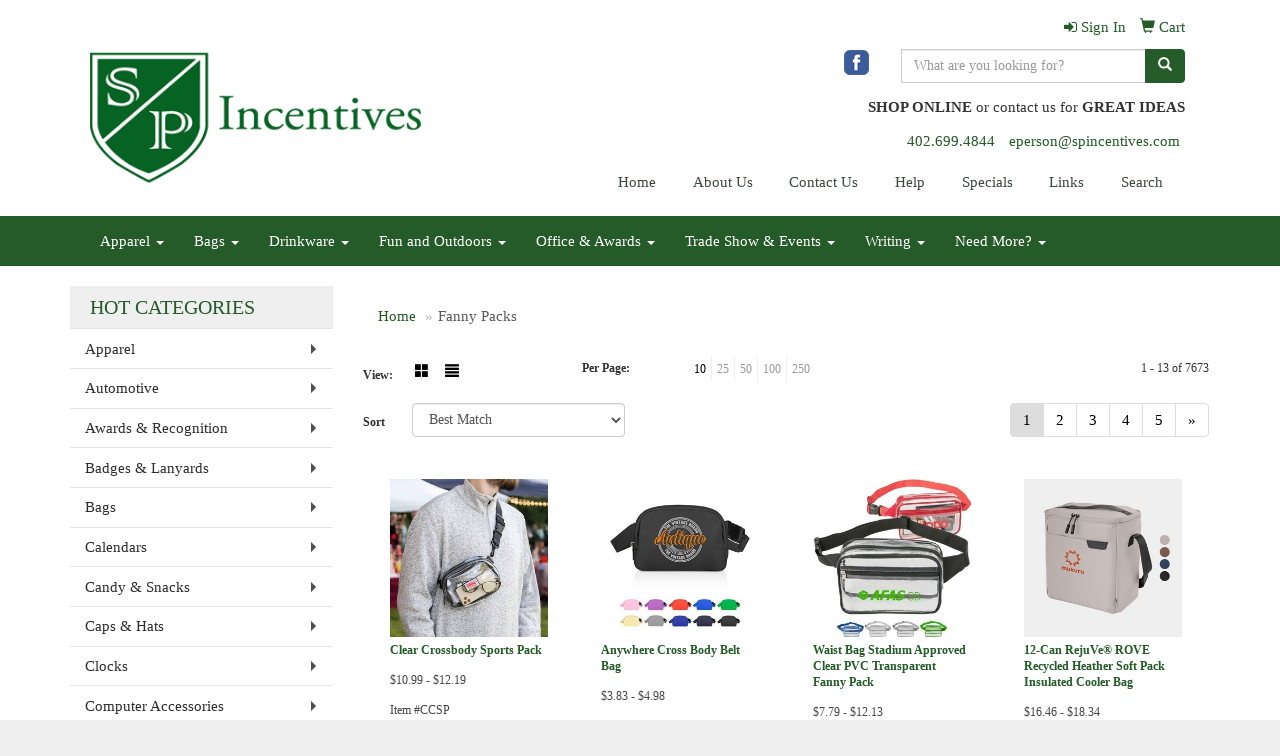

--- FILE ---
content_type: text/html
request_url: https://www.spincentives.com/ws/ws.dll/StartSrch?UID=33266&WENavID=9129822
body_size: 6208
content:
<!DOCTYPE html>  <!-- WebExpress Embedded iFrame Page : Product Search Results List -->
<html lang="en">
  <head>
    <meta charset="utf-8">
    <meta http-equiv="X-UA-Compatible" content="IE=edge">
    <meta name="viewport" content="width=device-width, initial-scale=1">
    <!-- The above 3 meta tags *must* come first in the head; any other head content must come *after* these tags -->
    
    <!-- Bootstrap core CSS -->
    <link href="/distsite/styles/7/common/css/bootstrap.min.css" rel="stylesheet">
	<!-- Flexslider -->
    <link href="/distsite/styles/7/common/css/flexslider.css" rel="stylesheet">
	<!-- Custom styles for this theme -->
    <link href="/we/we.dll/StyleSheet?UN=33266&Type=WETheme-PS&TS=45373.4112037037" rel="stylesheet">
	<link href="/distsite/styles/7/common/css/font-awesome.min.css" rel="stylesheet">
  
    <!-- HTML5 shim and Respond.js for IE8 support of HTML5 elements and media queries -->
    <!--[if lt IE 9]>
      <script src="https://oss.maxcdn.com/html5shiv/3.7.2/html5shiv.min.js"></script>
      <script src="https://oss.maxcdn.com/respond/1.4.2/respond.min.js"></script>
    <![endif]-->

		<style>
		.show-more {
  display: none;
  cursor: pointer;
}</style>
</head>

<body style="background:#fff;">

	<div class="col-lg-12 col-md-12 col-sm-12 container page" style="padding:0px;margin:0px;">
      <div id="main-content" class="row" style="margin:0px 2px 0px 0px;">

<!-- main content -->



        <div class="category-header">

        	<!-- Category Banner -->
<!--        	<img class="img-responsive" src="http://placehold.it/1150x175/1893d1/ffffff">
-->

            <!-- Breadcrumbs -->
            <ol class="breadcrumb"  >
              <li><a href="https://www.spincentives.com" target="_top">Home</a></li>
              <li class="active">Fanny Packs</li>
            </ol>

            <!-- Category Text -->
<!--
        	<h1>Custom Tote Bags</h1>
            <p>Lorem ipsum dolor sit amet, consectetur adipiscing elit, sed do eiusmod tempor incididunt ut labore et dolore magna aliqua. Ut enim ad minim veniam, quis nostrud exercitation ullamco laboris nisi ut aliquip ex ea commodo consequat.</p>
        </div>
-->
        	<!-- Hide Section Mobile -->
        	<div class="row pr-list-filters hidden-xs">

               <div id="list-controls" class="col-sm-3">

                  <form class="form-horizontal">
                    <div class="form-group">
                      <label class="col-sm-2 col-xs-3 control-label">View:</label>
                      <div class="col-sm-10 col-xs-9">
			
                          <a href="/ws/ws.dll/StartSrch?UID=33266&WENavID=9129822&View=T&ST=26011806453457226844871151" class="btn btn-control grid"><span class="glyphicon glyphicon-th-large"></span></a>
                          <a href="/ws/ws.dll/StartSrch?UID=33266&WENavID=9129822&View=L&ST=26011806453457226844871151" class="btn btn-control"><span class="glyphicon glyphicon-align-justify"></span></a>
			
                      </div>
                    </div><!--/formgroup-->
                  </form>

               </div>

               <div class="col-sm-4 remove-pad">
                	<div class="form-group" >
                      <label class="col-sm-5 control-label">Per Page:</label>
                      <div class="col-sm-7 remove-pad">
                        <ul class="per-page notranslate">
							<li class="active"><a href="/ws/ws.dll/StartSrch?UID=33266&WENavID=9129822&ST=26011806453457226844871151&PPP=10" title="Show 10 per page" onMouseOver="window.status='Show 10 per page';return true;" onMouseOut="window.status='';return true;">10</a></li><li><a href="/ws/ws.dll/StartSrch?UID=33266&WENavID=9129822&ST=26011806453457226844871151&PPP=25" title="Show 25 per page" onMouseOver="window.status='Show 25 per page';return true;" onMouseOut="window.status='';return true;">25</a></li><li><a href="/ws/ws.dll/StartSrch?UID=33266&WENavID=9129822&ST=26011806453457226844871151&PPP=50" title="Show 50 per page" onMouseOver="window.status='Show 50 per page';return true;" onMouseOut="window.status='';return true;">50</a></li><li><a href="/ws/ws.dll/StartSrch?UID=33266&WENavID=9129822&ST=26011806453457226844871151&PPP=100" title="Show 100 per page" onMouseOver="window.status='Show 100 per page';return true;" onMouseOut="window.status='';return true;">100</a></li><li><a href="/ws/ws.dll/StartSrch?UID=33266&WENavID=9129822&ST=26011806453457226844871151&PPP=250" title="Show 250 per page" onMouseOver="window.status='Show 250 per page';return true;" onMouseOut="window.status='';return true;">250</a></li>
                        </ul>
                      </div>
               		</div><!--/formgroup-->
               </div> <!-- /.col-sm-4 -->
               <div class="col-sm-5">
					<p class="pr-showing">1 - 13 of  7673</p>
               </div>

            </div><!-- /.row-->
        <!-- /End Hidden Mobile -->

            <div class="row pr-list-filters">

              <div class="col-sm-4 hidden-xs">
<script>
function GoToNewURL(entered)
{
	to=entered.options[entered.selectedIndex].value;
	if (to>"") {
		location=to;
		entered.selectedIndex=0;
	}
}
</script>
                <form class="form-horizontal">
                  <div class="form-group">
                      <label class="col-xs-2 col-sm-2 control-label sort">Sort</label>
                      <div class="col-xs-10 col-sm-10">
                         <select class="form-control sort" onchange="GoToNewURL(this);">
							<option value="/ws/ws.dll/StartSrch?UID=33266&WENavID=9129822&Sort=0" selected>Best Match</option><option value="/ws/ws.dll/StartSrch?UID=33266&WENavID=9129822&Sort=3">Most Popular</option><option value="/ws/ws.dll/StartSrch?UID=33266&WENavID=9129822&Sort=1">Price (Low to High)</option><option value="/ws/ws.dll/StartSrch?UID=33266&WENavID=9129822&Sort=2">Price (High to Low)</option>
                        </select>
                      </div>
                    </div><!--/formgroup-->
                  </form>
                </div><!--/col4-->

                <div class="col-sm-8 col-xs-12">
                      <div class="text-center">
                        <ul class="pagination">
						  <!--
                          <li>
                            <a href="#" aria-label="Previous">
                              <span aria-hidden="true">&laquo;</span>
                            </a>
                          </li>
						  -->
							<li class="active"><a href="/ws/ws.dll/StartSrch?UID=33266&WENavID=9129822&ST=26011806453457226844871151&Start=0" title="Page 1" onMouseOver="window.status='Page 1';return true;" onMouseOut="window.status='';return true;"><span class="notranslate">1<span></a></li><li><a href="/ws/ws.dll/StartSrch?UID=33266&WENavID=9129822&ST=26011806453457226844871151&Start=12" title="Page 2" onMouseOver="window.status='Page 2';return true;" onMouseOut="window.status='';return true;"><span class="notranslate">2<span></a></li><li><a href="/ws/ws.dll/StartSrch?UID=33266&WENavID=9129822&ST=26011806453457226844871151&Start=24" title="Page 3" onMouseOver="window.status='Page 3';return true;" onMouseOut="window.status='';return true;"><span class="notranslate">3<span></a></li><li><a href="/ws/ws.dll/StartSrch?UID=33266&WENavID=9129822&ST=26011806453457226844871151&Start=36" title="Page 4" onMouseOver="window.status='Page 4';return true;" onMouseOut="window.status='';return true;"><span class="notranslate">4<span></a></li><li><a href="/ws/ws.dll/StartSrch?UID=33266&WENavID=9129822&ST=26011806453457226844871151&Start=48" title="Page 5" onMouseOver="window.status='Page 5';return true;" onMouseOut="window.status='';return true;"><span class="notranslate">5<span></a></li>
						  
                          <li>
                            <a href="/ws/ws.dll/StartSrch?UID=33266&WENavID=9129822&Start=12&ST=26011806453457226844871151" aria-label="Next">
                              <span aria-hidden="true">&raquo;</span>
                            </a>
                          </li>
						  
                        </ul>
                      </div>

					<div class="clear"></div>

                </div> <!--/col-12-->

            </div><!--/row-->

        	<div class="clear"></div>

            <div class="row visible-xs-block">
                	<div class="col-xs-12">

                      <p class="pr-showing">1 - 13 of  7673</p>

                      <div class="btn-group pull-right" role="group">

						  
                          <a href="/ws/ws.dll/StartSrch?UID=33266&WENavID=9129822&View=T&ST=26011806453457226844871151" class="btn btn-control grid"><span class="glyphicon glyphicon-th-large"></span></a>
                          <a href="/ws/ws.dll/StartSrch?UID=33266&WENavID=9129822&View=L&ST=26011806453457226844871151" class="btn btn-control"><span class="glyphicon glyphicon-align-justify"></span></a>
						  

                          <div class="btn-group" role="group">
                            <button type="button" class="btn btn-white dropdown-toggle" data-toggle="dropdown" aria-haspopup="true" aria-expanded="false">
                              Sort <span class="caret"></span>
                            </button>
                            <ul class="dropdown-menu dropdown-menu-right">
								<li class="active"><a href="/ws/ws.dll/StartSrch?UID=33266&WENavID=9129822&Sort=0">Best Match</a></li><li><a href="/ws/ws.dll/StartSrch?UID=33266&WENavID=9129822&Sort=3">Most Popular</a></li><li><a href="/ws/ws.dll/StartSrch?UID=33266&WENavID=9129822&Sort=1">Price (Low to High)</a></li><li><a href="/ws/ws.dll/StartSrch?UID=33266&WENavID=9129822&Sort=2">Price (High to Low)</a></li>
                            </ul>
                          </div>

                      </div>
                    </div><!--/.col12 -->
            </div><!-- row -->

<!-- Product Results List -->
<ul class="thumbnail-list"><a name="0" href="#" alt="Item 0"></a>
<li>
 <a href="https://www.spincentives.com/p/CJHXB-SORCY/clear-crossbody-sports-pack" target="_parent" alt="Clear Crossbody Sports Pack">
 <div class="pr-list-grid">
		<img class="img-responsive" src="/ws/ws.dll/QPic?SN=68218&P=758483200&I=0&PX=300" alt="Clear Crossbody Sports Pack">
		<p class="pr-name">Clear Crossbody Sports Pack</p>
		<p class="pr-price"  ><span class="notranslate">$10.99</span> - <span class="notranslate">$12.19</span></p>
		<p class="pr-number"  ><span class="notranslate">Item #CCSP</span></p>
 </div>
 </a>
</li>
<a name="1" href="#" alt="Item 1"></a>
<li>
 <a href="https://www.spincentives.com/p/CLOQB-PKCIK/anywhere-cross-body-belt-bag" target="_parent" alt="Anywhere Cross Body Belt Bag">
 <div class="pr-list-grid">
		<img class="img-responsive" src="/ws/ws.dll/QPic?SN=68786&P=187031970&I=0&PX=300" alt="Anywhere Cross Body Belt Bag">
		<p class="pr-name">Anywhere Cross Body Belt Bag</p>
		<p class="pr-price"  ><span class="notranslate">$3.83</span> - <span class="notranslate">$4.98</span></p>
		<p class="pr-number"  ><span class="notranslate">Item #305062</span></p>
 </div>
 </a>
</li>
<a name="2" href="#" alt="Item 2"></a>
<li>
 <a href="https://www.spincentives.com/p/CMORD-PVZMO/waist-bag-stadium-approved-clear-pvc-transparent-fanny-pack" target="_parent" alt="Waist Bag Stadium Approved Clear PVC Transparent Fanny Pack">
 <div class="pr-list-grid">
		<img class="img-responsive" src="/ws/ws.dll/QPic?SN=69609&P=387240962&I=0&PX=300" alt="Waist Bag Stadium Approved Clear PVC Transparent Fanny Pack">
		<p class="pr-name">Waist Bag Stadium Approved Clear PVC Transparent Fanny Pack</p>
		<p class="pr-price"  ><span class="notranslate">$7.79</span> - <span class="notranslate">$12.13</span></p>
		<p class="pr-number"  ><span class="notranslate">Item #FPCL14326</span></p>
 </div>
 </a>
</li>
<a name="3" href="#" alt="Item 3"></a>
<li>
 <a href="https://www.spincentives.com/p/SMORH-RVTQS/12-can-rejuve-rove-recycled-heather-soft-pack-insulated-cooler-bag" target="_parent" alt="12-Can RejuVe® ROVE Recycled Heather Soft Pack Insulated Cooler Bag">
 <div class="pr-list-grid">
		<img class="img-responsive" src="/ws/ws.dll/QPic?SN=69609&P=758150966&I=0&PX=300" alt="12-Can RejuVe® ROVE Recycled Heather Soft Pack Insulated Cooler Bag">
		<p class="pr-name">12-Can RejuVe® ROVE Recycled Heather Soft Pack Insulated Cooler Bag</p>
		<p class="pr-price"  ><span class="notranslate">$16.46</span> - <span class="notranslate">$18.34</span></p>
		<p class="pr-number"  ><span class="notranslate">Item #RJRV9094</span></p>
 </div>
 </a>
</li>
<a name="4" href="#" alt="Item 4"></a>
<li>
 <a href="https://www.spincentives.com/p/WIKOC-QJVWX/over-the-shoulder-bag" target="_parent" alt="Over The Shoulder Bag">
 <div class="pr-list-grid">
		<img class="img-responsive" src="/ws/ws.dll/QPic?SN=50018&P=957484591&I=0&PX=300" alt="Over The Shoulder Bag">
		<p class="pr-name">Over The Shoulder Bag</p>
		<p class="pr-price"  ><span class="notranslate">$5.15</span> - <span class="notranslate">$5.55</span></p>
		<p class="pr-number"  ><span class="notranslate">Item #8555</span></p>
 </div>
 </a>
</li>
<a name="5" href="#" alt="Item 5"></a>
<li>
 <a href="https://www.spincentives.com/p/NKKWG-RVVYH/rejuve-metro-recycled-heather-lunch-cooler-bag" target="_parent" alt="RejuVe® METRO Recycled Heather Lunch Cooler Bag">
 <div class="pr-list-grid">
		<img class="img-responsive" src="/ws/ws.dll/QPic?SN=69609&P=768152515&I=0&PX=300" alt="RejuVe® METRO Recycled Heather Lunch Cooler Bag">
		<p class="pr-name">RejuVe® METRO Recycled Heather Lunch Cooler Bag</p>
		<p class="pr-price"  ><span class="notranslate">$19.34</span> - <span class="notranslate">$21.55</span></p>
		<p class="pr-number"  ><span class="notranslate">Item #RJMT9163</span></p>
 </div>
 </a>
</li>
<a name="6" href="#" alt="Item 6"></a>
<li>
 <a href="https://www.spincentives.com/p/VIIUK-NCMOX/fanny-pack-sublimation-full-color-waist-running-sports-bag-13.4-x-6" target="_parent" alt="Fanny Pack Sublimation Full Color Waist Running Sports Bag (13.4&quot; X 6&quot;)">
 <div class="pr-list-grid">
		<img class="img-responsive" src="/ws/ws.dll/QPic?SN=69609&P=525984339&I=0&PX=300" alt="Fanny Pack Sublimation Full Color Waist Running Sports Bag (13.4&quot; X 6&quot;)">
		<p class="pr-name">Fanny Pack Sublimation Full Color Waist Running Sports Bag (13.4&quot; X 6&quot;)</p>
		<p class="pr-price"  ><span class="notranslate">$5.46</span> - <span class="notranslate">$8.71</span></p>
		<p class="pr-number"  ><span class="notranslate">Item #FPDS13</span></p>
 </div>
 </a>
</li>
<a name="7" href="#" alt="Item 7"></a>
<li>
 <a href="https://www.spincentives.com/p/AIHTF-QBHMI/aeroloft-anywhere-belt-bag-large" target="_parent" alt="AeroLOFT® Anywhere Belt Bag - Large">
 <div class="pr-list-grid">
		<img class="img-responsive" src="/ws/ws.dll/QPic?SN=60462&P=977334244&I=0&PX=300" alt="AeroLOFT® Anywhere Belt Bag - Large">
		<p class="pr-name">AeroLOFT® Anywhere Belt Bag - Large</p>
		<p class="pr-price"  ><span class="notranslate">$9.75</span> - <span class="notranslate">$11.52</span></p>
		<p class="pr-number"  ><span class="notranslate">Item #ALB-AL23</span></p>
 </div>
 </a>
</li>
<a name="8" href="#" alt="Item 8"></a>
<li>
 <a href="https://www.spincentives.com/p/VLLUK-PEYSD/two-pocket-pvc-fanny-pack-w-zipper" target="_parent" alt="Two Pocket PVC Fanny Pack w/ Zipper">
 <div class="pr-list-grid">
		<img class="img-responsive" src="/ws/ws.dll/QPic?SN=64740&P=536941639&I=0&PX=300" alt="Two Pocket PVC Fanny Pack w/ Zipper">
		<p class="pr-name">Two Pocket PVC Fanny Pack w/ Zipper</p>
		<p class="pr-price"  ><span class="notranslate">$7.39</span> - <span class="notranslate">$8.32</span></p>
		<p class="pr-number"  ><span class="notranslate">Item #B111</span></p>
 </div>
 </a>
</li>
<a name="9" href="#" alt="Item 9"></a>
<li>
 <a href="https://www.spincentives.com/p/DKKXJ-RPPFG/bellroy-lite-belt-bag" target="_parent" alt="Bellroy Lite Belt Bag">
 <div class="pr-list-grid">
		<img class="img-responsive" src="/ws/ws.dll/QPic?SN=52344&P=508042508&I=0&PX=300" alt="Bellroy Lite Belt Bag">
		<p class="pr-name">Bellroy Lite Belt Bag</p>
		<p class="pr-price"  ><span class="notranslate">$64.99</span> - <span class="notranslate">$81.89</span></p>
		<p class="pr-number"  ><span class="notranslate">Item #4400-17</span></p>
 </div>
 </a>
</li>
<a name="10" href="#" alt="Item 10"></a>
<li>
 <a href="https://www.spincentives.com/p/NLKVG-QSFGF/clear-crossbody-sport-pack" target="_parent" alt="Clear Crossbody Sport Pack">
 <div class="pr-list-grid">
		<img class="img-responsive" src="/ws/ws.dll/QPic?SN=52344&P=517631525&I=0&PX=300" alt="Clear Crossbody Sport Pack">
		<p class="pr-name">Clear Crossbody Sport Pack</p>
		<p class="pr-price"  ><span class="notranslate">$4.68</span> - <span class="notranslate">$5.97</span></p>
		<p class="pr-number"  ><span class="notranslate">Item #SM-5979</span></p>
 </div>
 </a>
</li>
<a name="11" href="#" alt="Item 11"></a>
<li>
 <a href="https://www.spincentives.com/p/JJKWD-QIQSE/cross-body-clear-pvc-2-zipper-lulu-belt-bag" target="_parent" alt="Cross Body Clear PVC 2 Zipper Lulu Belt Bag">
 <div class="pr-list-grid">
		<img class="img-responsive" src="/ws/ws.dll/QPic?SN=51211&P=587463512&I=0&PX=300" alt="Cross Body Clear PVC 2 Zipper Lulu Belt Bag">
		<p class="pr-name">Cross Body Clear PVC 2 Zipper Lulu Belt Bag</p>
		<p class="pr-price"  ><span class="notranslate">$9.25</span> - <span class="notranslate">$13.39</span></p>
		<p class="pr-number"  ><span class="notranslate">Item #LULU3</span></p>
 </div>
 </a>
</li>
</ul>

<!-- Footer pagination -->
<div class="row">
<div class="col-sm-12 col-xs-12">
             <div class="text-center">
                <ul class="pagination">
						  <!--
                          <li>
                            <a href="#" aria-label="Previous">
                              <span aria-hidden="true">&laquo;</span>
                            </a>
                          </li>
						  -->
							<li class="active"><a href="/ws/ws.dll/StartSrch?UID=33266&WENavID=9129822&ST=26011806453457226844871151&Start=0" title="Page 1" onMouseOver="window.status='Page 1';return true;" onMouseOut="window.status='';return true;"><span class="notranslate">1<span></a></li><li><a href="/ws/ws.dll/StartSrch?UID=33266&WENavID=9129822&ST=26011806453457226844871151&Start=12" title="Page 2" onMouseOver="window.status='Page 2';return true;" onMouseOut="window.status='';return true;"><span class="notranslate">2<span></a></li><li><a href="/ws/ws.dll/StartSrch?UID=33266&WENavID=9129822&ST=26011806453457226844871151&Start=24" title="Page 3" onMouseOver="window.status='Page 3';return true;" onMouseOut="window.status='';return true;"><span class="notranslate">3<span></a></li><li><a href="/ws/ws.dll/StartSrch?UID=33266&WENavID=9129822&ST=26011806453457226844871151&Start=36" title="Page 4" onMouseOver="window.status='Page 4';return true;" onMouseOut="window.status='';return true;"><span class="notranslate">4<span></a></li><li><a href="/ws/ws.dll/StartSrch?UID=33266&WENavID=9129822&ST=26011806453457226844871151&Start=48" title="Page 5" onMouseOver="window.status='Page 5';return true;" onMouseOut="window.status='';return true;"><span class="notranslate">5<span></a></li>
						  
                          <li>
                            <a href="/ws/ws.dll/StartSrch?UID=33266&WENavID=9129822&Start=12&ST=26011806453457226844871151" aria-label="Next">
                              <span aria-hidden="true">&raquo;</span>
                            </a>
                          </li>
						  
                </ul>
              </div>
</div>
</div>

<!-- Custom footer -->


<!-- end main content -->

      </div> <!-- /.row -->
    </div> <!-- /container -->

	<!-- Bootstrap core JavaScript
    ================================================== -->
    <!-- Placed at the end of the document so the pages load faster -->
    <script src="/distsite/styles/7/common/js/jquery.min.js"></script>
    <script src="/distsite/styles/7/common/js/bootstrap.min.js"></script>
    <!-- IE10 viewport hack for Surface/desktop Windows 8 bug -->
    <script src="/distsite/styles/7/common/js/ie10-viewport-bug-workaround.js"></script>

	<!-- iFrame Resizer -->
	<script src="/js/iframeResizer.contentWindow.min.js" type="text/javascript"></script>
	<script type="text/javascript" src="/js/IFrameUtils.js?20150930"></script> <!-- For custom iframe integration functions (not resizing) -->
	<script>ScrollParentToTop();</script>
	<script>
		$(function () {
  			$('[data-toggle="tooltip"]').tooltip()
		})

    function PostAdStatToService(AdID, Type)
{
  var URL = '/we/we.dll/AdStat?AdID='+ AdID + '&Type=' +Type;

  // Try using sendBeacon.  Some browsers may block this.
  if (navigator && navigator.sendBeacon) {
      navigator.sendBeacon(URL);
  }
}

	</script>


	<!-- Custom - This page only -->

	<!-- Tile cell height equalizer -->
<!--
	<script src="/distsite/styles/7/common/js/jquery.matchHeight-min.js"></script>
	<script>
		$(function() {
    		$('.pr-list-grid').matchHeight();
		});
	</script>
-->
	<!-- End custom -->



</body>
</html>
